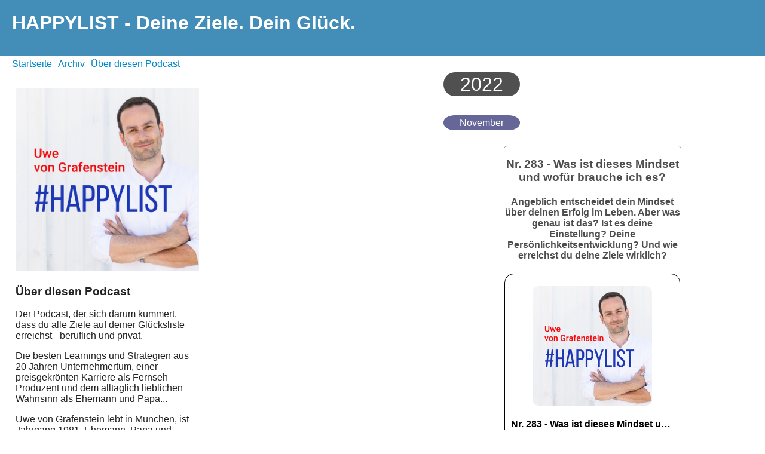

--- FILE ---
content_type: text/html; charset=utf-8
request_url: https://happylist.podigee.io/page/4
body_size: 4880
content:
<!DOCTYPE html>
<html lang="de">
  <head>
    <meta charset="utf-8">
    <meta http-equiv="X-UA-Compatible" content="IE=edge,chrome=1">

    <title>
      HAPPYLIST - Deine Ziele. Dein Glück. - Podcast
    </title>

    <meta name="viewport" content="width=device-width, initial-scale=1">

    <meta content="podigee.com" name="generator" />
<meta content="Der Podcast, der sich darum kümmert, dass du alle Ziele auf deiner Glücksliste erreichst - beruflich und privat.

Die besten Learnings und Strategien aus 20 Jahren Unternehmertum, einer preisgekrönten Karriere als Fernseh-Produzent und dem alltäglich lieblichen Wahnsinn als Ehemann und Papa...

Uwe von Grafenstein lebt in München, ist Jahrgang 1981, Ehemann, Papa und Unternehmer by heart. Heute ist er Managing Partner der &quot;Kalhammer &amp; von Grafenstein GmbH&quot; (http://www.kuvg.de) und macht Menschen noch erfolgreicher, als sie es sowieso schon sind.

Uwe war bereits mit 21 Jahren mit seiner ersten Firma Marktführer in Köln und hat danach seine zweite Firma SEO Entertainment GmbH innerhalb von 10 Jahren zu einem taktgebenden Unternehmen im deutschsprachigen Medien-Markt aufgebaut. Dieses hat er Ende 2017 erfolgreich verkauft.

Uwe war mit dieser Firma einer der Top 5 unabhängigen deutschen Fernsehproduzenten, hat u.a. mit Persönlichkeiten wie Sido, Joko &amp; Klaas und Ed Sheeran sowie Marken wie Netflix, ProSieben und dem ZDF gearbeitet und sowohl den Deutschen Fernsehpreis als auch den Grimme Preis gewonnen.

Nebenbei hat er diverse Firmen in den Bereichen Design, App-Programmierung, Film, Coaching und Food mit gegründet bzw. als Investor und Mentor mit aufgebaut.

Mit 26 Jahren erfüllte sich Uwe einen lang gehegten Traum: Er hostet seine eigene TV Show im deutschen Fernsehen. RTL2 gibt ihm die Möglichkeit, seine Ideen und Visionen vor einem Millionenpublikum zu präsentieren.

Mit seinen Keynotes zu Business Storytelling in Markleting und Vertrieb tritt er jedes Jahr als Sprecher für nationale und internationale Firmen auf und gibt seine Learnings aus über 20 Jahren Unternehmertum weiter, um deren Erfolge messbar zu steigern.

Heute lebt Uwe in München und reist so oft es geht nach Los Angeles, wo seine Familie ihre zweite Seelenheimat am Strand gefunden hat.

In seinem Podcast HAPPYLIST berichtet Uwe von seinen Erlebnissen, Learnings und seiner Reise zu seinen eigenen Zielen und &quot;happy places&quot;. Denn er hat noch verdammt viel vor: Menschen glücklicher und erfolgreicher zu machen als sie es waren, bevor sie ihn getroffen haben. Und das gilt auch für Dich.

Viel Spaß bei HAPPYLIST!" name="description" />
<meta content="Uwe von Grafenstein" name="author" />
<meta name="keywords" />

    <meta property="og:title" content="HAPPYLIST - Deine Ziele. Dein Glück." />
<meta property="og:description" content="Der Podcast, der sich darum kümmert, dass du alle Ziele auf deiner Glücksliste erreichst - beruflich und privat.

Die besten Learnings und Strategien aus 20 Jahren Unternehmertum, einer preisgekrönten Karriere als Fernseh-Produzent und dem alltäglich lieblichen Wahnsinn als Ehemann und Papa...

Uwe von Grafenstein lebt in München, ist Jahrgang 1981, Ehemann, Papa und Unternehmer by heart. Heute ist er Managing Partner der &quot;Kalhammer &amp; von Grafenstein GmbH&quot; (http://www.kuvg.de) und macht Menschen noch erfolgreicher, als sie es sowieso schon sind.

Uwe war bereits mit 21 Jahren mit seiner ersten Firma Marktführer in Köln und hat danach seine zweite Firma SEO Entertainment GmbH innerhalb von 10 Jahren zu einem taktgebenden Unternehmen im deutschsprachigen Medien-Markt aufgebaut. Dieses hat er Ende 2017 erfolgreich verkauft.

Uwe war mit dieser Firma einer der Top 5 unabhängigen deutschen Fernsehproduzenten, hat u.a. mit Persönlichkeiten wie Sido, Joko &amp; Klaas und Ed Sheeran sowie Marken wie Netflix, ProSieben und dem ZDF gearbeitet und sowohl den Deutschen Fernsehpreis als auch den Grimme Preis gewonnen.

Nebenbei hat er diverse Firmen in den Bereichen Design, App-Programmierung, Film, Coaching und Food mit gegründet bzw. als Investor und Mentor mit aufgebaut.

Mit 26 Jahren erfüllte sich Uwe einen lang gehegten Traum: Er hostet seine eigene TV Show im deutschen Fernsehen. RTL2 gibt ihm die Möglichkeit, seine Ideen und Visionen vor einem Millionenpublikum zu präsentieren.

Mit seinen Keynotes zu Business Storytelling in Markleting und Vertrieb tritt er jedes Jahr als Sprecher für nationale und internationale Firmen auf und gibt seine Learnings aus über 20 Jahren Unternehmertum weiter, um deren Erfolge messbar zu steigern.

Heute lebt Uwe in München und reist so oft es geht nach Los Angeles, wo seine Familie ihre zweite Seelenheimat am Strand gefunden hat.

In seinem Podcast HAPPYLIST berichtet Uwe von seinen Erlebnissen, Learnings und seiner Reise zu seinen eigenen Zielen und &quot;happy places&quot;. Denn er hat noch verdammt viel vor: Menschen glücklicher und erfolgreicher zu machen als sie es waren, bevor sie ihn getroffen haben. Und das gilt auch für Dich.

Viel Spaß bei HAPPYLIST!" />
<meta property="og:type" content="website" />
<meta property="og:url" content="https://happylist.podigee.io/page/4" />
<meta property="og:image" content="https://images.podigee-cdn.net/0x,s32gWj4iJO59n4nItbkuA60SdkR0nUnaxJcTAN3i9QnE=/https://main.podigee-cdn.net/uploads/u5263/1edcccd2-74cf-4d4b-b7dd-35f45bf96bf2.jpg" />
<meta property="og:site_name" content="HAPPYLIST - Deine Ziele. Dein Glück." />
<meta name="twitter:card" content="summary_large_image" />
<meta name="twitter:url" content="https://happylist.podigee.io/page/4" />
<meta name="twitter:title" content="HAPPYLIST - Deine Ziele. Dein Glück." />
<meta name="twitter:description" content="Der Podcast, der sich darum kümmert, dass du alle Ziele auf deiner Glücksliste erreichst - beruflich und privat.

Die besten Learnings und Strategien aus 20 Jahren Unternehmertum, einer preisgekrönten Karriere als Fernseh-Produzent und dem alltäglich lieblichen Wahnsinn als Ehemann und Papa...

Uwe von Grafenstein lebt in München, ist Jahrgang 1981, Ehemann, Papa und Unternehmer by heart. Heute ist er Managing Partner der &quot;Kalhammer &amp; von Grafenstein GmbH&quot; (http://www.kuvg.de) und macht Menschen noch erfolgreicher, als sie es sowieso schon sind.

Uwe war bereits mit 21 Jahren mit seiner ersten Firma Marktführer in Köln und hat danach seine zweite Firma SEO Entertainment GmbH innerhalb von 10 Jahren zu einem taktgebenden Unternehmen im deutschsprachigen Medien-Markt aufgebaut. Dieses hat er Ende 2017 erfolgreich verkauft.

Uwe war mit dieser Firma einer der Top 5 unabhängigen deutschen Fernsehproduzenten, hat u.a. mit Persönlichkeiten wie Sido, Joko &amp; Klaas und Ed Sheeran sowie Marken wie Netflix, ProSieben und dem ZDF gearbeitet und sowohl den Deutschen Fernsehpreis als auch den Grimme Preis gewonnen.

Nebenbei hat er diverse Firmen in den Bereichen Design, App-Programmierung, Film, Coaching und Food mit gegründet bzw. als Investor und Mentor mit aufgebaut.

Mit 26 Jahren erfüllte sich Uwe einen lang gehegten Traum: Er hostet seine eigene TV Show im deutschen Fernsehen. RTL2 gibt ihm die Möglichkeit, seine Ideen und Visionen vor einem Millionenpublikum zu präsentieren.

Mit seinen Keynotes zu Business Storytelling in Markleting und Vertrieb tritt er jedes Jahr als Sprecher für nationale und internationale Firmen auf und gibt seine Learnings aus über 20 Jahren Unternehmertum weiter, um deren Erfolge messbar zu steigern.

Heute lebt Uwe in München und reist so oft es geht nach Los Angeles, wo seine Familie ihre zweite Seelenheimat am Strand gefunden hat.

In seinem Podcast HAPPYLIST berichtet Uwe von seinen Erlebnissen, Learnings und seiner Reise zu seinen eigenen Zielen und &quot;happy places&quot;. Denn er hat noch verdammt viel vor: Menschen glücklicher und erfolgreicher zu machen als sie es waren, bevor sie ihn getroffen haben. Und das gilt auch für Dich.

Viel Spaß bei HAPPYLIST!" />
<meta name="twitter:image" content="https://images.podigee-cdn.net/0x,s32gWj4iJO59n4nItbkuA60SdkR0nUnaxJcTAN3i9QnE=/https://main.podigee-cdn.net/uploads/u5263/1edcccd2-74cf-4d4b-b7dd-35f45bf96bf2.jpg" />
<meta itemprop="name" content="HAPPYLIST - Deine Ziele. Dein Glück." />
<meta itemprop="description" content="Der Podcast, der sich darum kümmert, dass du alle Ziele auf deiner Glücksliste erreichst - beruflich und privat.

Die besten Learnings und Strategien aus 20 Jahren Unternehmertum, einer preisgekrönten Karriere als Fernseh-Produzent und dem alltäglich lieblichen Wahnsinn als Ehemann und Papa...

Uwe von Grafenstein lebt in München, ist Jahrgang 1981, Ehemann, Papa und Unternehmer by heart. Heute ist er Managing Partner der &quot;Kalhammer &amp; von Grafenstein GmbH&quot; (http://www.kuvg.de) und macht Menschen noch erfolgreicher, als sie es sowieso schon sind.

Uwe war bereits mit 21 Jahren mit seiner ersten Firma Marktführer in Köln und hat danach seine zweite Firma SEO Entertainment GmbH innerhalb von 10 Jahren zu einem taktgebenden Unternehmen im deutschsprachigen Medien-Markt aufgebaut. Dieses hat er Ende 2017 erfolgreich verkauft.

Uwe war mit dieser Firma einer der Top 5 unabhängigen deutschen Fernsehproduzenten, hat u.a. mit Persönlichkeiten wie Sido, Joko &amp; Klaas und Ed Sheeran sowie Marken wie Netflix, ProSieben und dem ZDF gearbeitet und sowohl den Deutschen Fernsehpreis als auch den Grimme Preis gewonnen.

Nebenbei hat er diverse Firmen in den Bereichen Design, App-Programmierung, Film, Coaching und Food mit gegründet bzw. als Investor und Mentor mit aufgebaut.

Mit 26 Jahren erfüllte sich Uwe einen lang gehegten Traum: Er hostet seine eigene TV Show im deutschen Fernsehen. RTL2 gibt ihm die Möglichkeit, seine Ideen und Visionen vor einem Millionenpublikum zu präsentieren.

Mit seinen Keynotes zu Business Storytelling in Markleting und Vertrieb tritt er jedes Jahr als Sprecher für nationale und internationale Firmen auf und gibt seine Learnings aus über 20 Jahren Unternehmertum weiter, um deren Erfolge messbar zu steigern.

Heute lebt Uwe in München und reist so oft es geht nach Los Angeles, wo seine Familie ihre zweite Seelenheimat am Strand gefunden hat.

In seinem Podcast HAPPYLIST berichtet Uwe von seinen Erlebnissen, Learnings und seiner Reise zu seinen eigenen Zielen und &quot;happy places&quot;. Denn er hat noch verdammt viel vor: Menschen glücklicher und erfolgreicher zu machen als sie es waren, bevor sie ihn getroffen haben. Und das gilt auch für Dich.

Viel Spaß bei HAPPYLIST!" />
<meta itemprop="image" content="https://images.podigee-cdn.net/0x,s32gWj4iJO59n4nItbkuA60SdkR0nUnaxJcTAN3i9QnE=/https://main.podigee-cdn.net/uploads/u5263/1edcccd2-74cf-4d4b-b7dd-35f45bf96bf2.jpg" />


    <link rel="canonical" href="https://happylist.podigee.io/page/4">
    <link rel="icon" href="/assets/favicons/favicon-96x96-e595067f367308346f53dde5921f8c405a8768e68e5594a49009ca9e6d6666fe.png" type="image/png">

    <link rel="stylesheet" href="/assets/fontawesome-49b2499398529056d550aba5dd2a0e0565f65ff3d8f9005d4891f6de96024560.css" media="all" />
    
    <link rel="stylesheet" href="/assets/blog-7233c08c7e31d828b4368f0c1b41ab74e3b3a711221bd9a75ddb45177323836a.css" media="all" />
      <link rel="stylesheet" media="all" href="/stylesheets/application.css"></link>

    <meta name="csrf-param" content="authenticity_token" />
<meta name="csrf-token" content="F6NQymsVaoDAEbQKsgRVu6UUhHPm_pL20Miy8o2htwkiUbUpGl3b8QYih-bBEaew10x2jt-eD21Lc1gjnFfVeg" />
    <script src="/assets/custom/application-217344c0fb04361f546c6e6e17d19e5928b553492351fe8bfcf795629596a7bf.js"></script>

    <script src="https://player.podigee-cdn.net/podcast-player/javascripts/podigee-podcast-player-direct.js" class="podigee-podcast-player-direct"></script>

    <link rel="alternate" type="application/rss+xml" title="HAPPYLIST - Deine Ziele. Dein Glück. - Podcast" href="https://happylist.podigee.io/feed/mp3"></link>


    
  </head>

  <body id="blog" class="">

    <header class="page-header">
  <a href="/">
    <h1 class="title">
      HAPPYLIST - Deine Ziele. Dein Glück.
    </h1>
    <p class="subtitle">
      
    </p>
  </a>
</header>
<nav class="section-navigation">
  <ul class="unstyled">
    <li>
      <a href="/">Startseite</a>
    </li>
    <li>
      <a href="/archive">Archiv</a>
    </li>
    <li>
      <a href="/about">Über diesen Podcast</a>
    </li>
  </ul>
</nav>
<div class="section-sidebar">
  <img alt="HAPPYLIST - Deine Ziele. Dein Glück." src="https://images.podigee-cdn.net/1400x,skcUDmsr8d_3UR7ywQj_bkf2xqH9NSnKI7zJtvskn9SU=/https://main.podigee-cdn.net/uploads/u5263/8950b494-b36e-4ee1-8223-39d54ad24abf.jpg">
  <div class="sidebar-content">
    <h3>
      Über diesen Podcast
    </h3>
    <p>
      <p>Der Podcast, der sich darum kümmert, dass du alle Ziele auf deiner Glücksliste erreichst - beruflich und privat.</p>

<p>Die besten Learnings und Strategien aus 20 Jahren Unternehmertum, einer preisgekrönten Karriere als Fernseh-Produzent und dem alltäglich lieblichen Wahnsinn als Ehemann und Papa...</p>

<p>Uwe von Grafenstein lebt in München, ist Jahrgang 1981, Ehemann, Papa und Unternehmer by heart. Heute ist er Managing Partner der "Kalhammer &amp; von Grafenstein GmbH" (<a href="http://www.kuvg.de">http://www.kuvg.de</a>) und macht Menschen noch erfolgreicher, als sie es sowieso schon sind.</p>

<p>Uwe war bereits mit 21 Jahren mit seiner ersten Firma Marktführer in Köln und hat danach seine zweite Firma SEO Entertainment GmbH innerhalb von 10 Jahren zu einem taktgebenden Unternehmen im deutschsprachigen Medien-Markt aufgebaut. Dieses hat er Ende 2017 erfolgreich verkauft.</p>

<p>Uwe war mit dieser Firma einer der Top 5 unabhängigen deutschen Fernsehproduzenten, hat u.a. mit Persönlichkeiten wie Sido, Joko &amp; Klaas und Ed Sheeran sowie Marken wie Netflix, ProSieben und dem ZDF gearbeitet und sowohl den Deutschen Fernsehpreis als auch den Grimme Preis gewonnen.</p>

<p>Nebenbei hat er diverse Firmen in den Bereichen Design, App-Programmierung, Film, Coaching und Food mit gegründet bzw. als Investor und Mentor mit aufgebaut.</p>

<p>Mit 26 Jahren erfüllte sich Uwe einen lang gehegten Traum: Er hostet seine eigene TV Show im deutschen Fernsehen. RTL2 gibt ihm die Möglichkeit, seine Ideen und Visionen vor einem Millionenpublikum zu präsentieren.</p>

<p>Mit seinen Keynotes zu Business Storytelling in Markleting und Vertrieb tritt er jedes Jahr als Sprecher für nationale und internationale Firmen auf und gibt seine Learnings aus über 20 Jahren Unternehmertum weiter, um deren Erfolge messbar zu steigern.</p>

<p>Heute lebt Uwe in München und reist so oft es geht nach Los Angeles, wo seine Familie ihre zweite Seelenheimat am Strand gefunden hat.</p>

<p>In seinem Podcast HAPPYLIST berichtet Uwe von seinen Erlebnissen, Learnings und seiner Reise zu seinen eigenen Zielen und "happy places". Denn er hat noch verdammt viel vor: Menschen glücklicher und erfolgreicher zu machen als sie es waren, bevor sie ihn getroffen haben. Und das gilt auch für Dich.</p>

<p>Viel Spaß bei HAPPYLIST!</p>
    </p>
    <small>
      von und mit Uwe von Grafenstein
    </small>
  
    <h3>
      Abonnieren
    </h3>
    
      <script>
  window["podcastData5cda9e51ffae3204aef9"] = {"title":"HAPPYLIST - Deine Ziele. Dein Glück.","subtitle":null,"description":"\u003cp\u003eDer Podcast, der sich darum kümmert, dass du alle Ziele auf deiner Glücksliste erreichst - beruflich und privat.\u003c/p\u003e\n\n\u003cp\u003eDie besten Learnings und Strategien aus 20 Jahren Unternehmertum, einer preisgekrönten Karriere als Fernseh-Produzent und dem alltäglich lieblichen Wahnsinn als Ehemann und Papa...\u003c/p\u003e\n\n\u003cp\u003eUwe von Grafenstein lebt in München, ist Jahrgang 1981, Ehemann, Papa und Unternehmer by heart. Heute ist er Managing Partner der \"Kalhammer \u0026amp; von Grafenstein GmbH\" (\u003ca href=\"http://www.kuvg.de\"\u003ehttp://www.kuvg.de\u003c/a\u003e) und macht Menschen noch erfolgreicher, als sie es sowieso schon sind.\u003c/p\u003e\n\n\u003cp\u003eUwe war bereits mit 21 Jahren mit seiner ersten Firma Marktführer in Köln und hat danach seine zweite Firma SEO Entertainment GmbH innerhalb von 10 Jahren zu einem taktgebenden Unternehmen im deutschsprachigen Medien-Markt aufgebaut. Dieses hat er Ende 2017 erfolgreich verkauft.\u003c/p\u003e\n\n\u003cp\u003eUwe war mit dieser Firma einer der Top 5 unabhängigen deutschen Fernsehproduzenten, hat u.a. mit Persönlichkeiten wie Sido, Joko \u0026amp; Klaas und Ed Sheeran sowie Marken wie Netflix, ProSieben und dem ZDF gearbeitet und sowohl den Deutschen Fernsehpreis als auch den Grimme Preis gewonnen.\u003c/p\u003e\n\n\u003cp\u003eNebenbei hat er diverse Firmen in den Bereichen Design, App-Programmierung, Film, Coaching und Food mit gegründet bzw. als Investor und Mentor mit aufgebaut.\u003c/p\u003e\n\n\u003cp\u003eMit 26 Jahren erfüllte sich Uwe einen lang gehegten Traum: Er hostet seine eigene TV Show im deutschen Fernsehen. RTL2 gibt ihm die Möglichkeit, seine Ideen und Visionen vor einem Millionenpublikum zu präsentieren.\u003c/p\u003e\n\n\u003cp\u003eMit seinen Keynotes zu Business Storytelling in Markleting und Vertrieb tritt er jedes Jahr als Sprecher für nationale und internationale Firmen auf und gibt seine Learnings aus über 20 Jahren Unternehmertum weiter, um deren Erfolge messbar zu steigern.\u003c/p\u003e\n\n\u003cp\u003eHeute lebt Uwe in München und reist so oft es geht nach Los Angeles, wo seine Familie ihre zweite Seelenheimat am Strand gefunden hat.\u003c/p\u003e\n\n\u003cp\u003eIn seinem Podcast HAPPYLIST berichtet Uwe von seinen Erlebnissen, Learnings und seiner Reise zu seinen eigenen Zielen und \"happy places\". Denn er hat noch verdammt viel vor: Menschen glücklicher und erfolgreicher zu machen als sie es waren, bevor sie ihn getroffen haben. Und das gilt auch für Dich.\u003c/p\u003e\n\n\u003cp\u003eViel Spaß bei HAPPYLIST!\u003c/p\u003e","cover":"https://images.podigee-cdn.net/400x,s32gWj4iJO59n4nItbkuA60SdkR0nUnaxJcTAN3i9QnE=/https://main.podigee-cdn.net/uploads/u5263/1edcccd2-74cf-4d4b-b7dd-35f45bf96bf2.jpg","feeds":[{"type":"audio","format":"mp3","url":"https://happylist.podigee.io/feed/mp3","directory-url-itunes":null}],"configuration":{"autoWidth":null,"color":"#2f6de7","enabled":true,"format":"square","size":"big","style":null,"language":"de"}};
</script>
<script class='podlove-subscribe-button' data-color='#2f6de7' data-format='square' data-json-data='podcastData5cda9e51ffae3204aef9' data-language='de' data-size='big' src='https://player.podigee-cdn.net/subscribe-button/javascripts/app.js'></script>

    

    <h3>
      Follow us
    </h3>
  
    
  
    <ul class="follow unstyled">
      
      
      
    </ul>

    

    
  </div>
</div>

<div class="section-main">
  

<ul class="timeline">
  
    
    
    
    
    

    
    <li class="year"><span class="js-podigee-timestamp podigee-timestamp" data-timestamp="1640995200" data-format="%Y"></span><noscript><span>2022-01-01 00:00:00 UTC</span></noscript></li>
    <li class="month"><span class="js-podigee-timestamp podigee-timestamp" data-timestamp="1667260800" data-format="%B"></span><noscript><span>2022-11-01 00:00:00 UTC</span></noscript></li>
    <li>
      <ul>
    
    
    <li class="event">
      <h3><a href="/283-was-ist-mindset-und-wozu-brauche-ich-es">Nr. 283 - Was ist dieses Mindset und wofür brauche ich es?</a></h3>
      <h4>Angeblich entscheidet dein Mindset über deinen Erfolg im Leben. Aber was genau ist das? Ist es deine Einstellung? Deine Persönlichkeitsentwicklung? Und wie erreichst du deine Ziele wirklich?</h4>

      <script class='podigee-podcast-player' data-configuration='https://happylist.podigee.io/283-was-ist-mindset-und-wozu-brauche-ich-es/embed?context=website' src='https://player.podigee-cdn.net/podcast-player/javascripts/podigee-podcast-player.js'></script>

    </li>

    
            
            
           </ul>
           </li>
            <li class="month"><span class="js-podigee-timestamp podigee-timestamp" data-timestamp="1664582400" data-format="%B"></span><noscript><span>2022-10-01 00:00:00 UTC</span></noscript></li>
            <li>
            <ul>
            
        
    
  
    
    
    
    
    

    
    
    <li class="event">
      <h3><a href="/282-ich-habe-das-erste-buch-meines-lebens-geschrieben-business-storytelling">Nr. 282 - Ich habe ein Buch geschrieben!</a></h3>
      <h4>Wenn du Kunden gewinnen, Mitarbeiter finden und all deine Ziele im Unternehmertum, als Selbstständiger und in deiner Karriere erreichen willst, dann lies jetzt mein neues Buch - kostenlos und vollgepackt mit dem besten Wissen aus über 20 Jahren Business</h4>

      <script class='podigee-podcast-player' data-configuration='https://happylist.podigee.io/282-ich-habe-das-erste-buch-meines-lebens-geschrieben-business-storytelling/embed?context=website' src='https://player.podigee-cdn.net/podcast-player/javascripts/podigee-podcast-player.js'></script>

    </li>

    
            
            
        
    
  
    
    
    
    
    

    
    
    <li class="event">
      <h3><a href="/281-es-geht-nicht-um-erfahrung-sondern-um-die-richtige">Nr. 281 - Erfahrung zählt nicht. Die richtige muss es sein!</a></h3>
      <h4>Wähle deine Berater, Dienstleister und Lösungsanbieter weise aus. Nicht jeder Ratschlag fürht sich zu mehr Erfolg, Glück und zum Erreichen deiner Ziele. Denn nicht alle halten das, was sie versprechen. Wie du die Guten erkennst, erfährst du heute.</h4>

      <script class='podigee-podcast-player' data-configuration='https://happylist.podigee.io/281-es-geht-nicht-um-erfahrung-sondern-um-die-richtige/embed?context=website' src='https://player.podigee-cdn.net/podcast-player/javascripts/podigee-podcast-player.js'></script>

    </li>

    
            
            
           </ul>
           </li>
            <li class="month"><span class="js-podigee-timestamp podigee-timestamp" data-timestamp="1661990400" data-format="%B"></span><noscript><span>2022-09-01 00:00:00 UTC</span></noscript></li>
            <li>
            <ul>
            
        
    
  
    
    
    
    
    

    
    
    <li class="event">
      <h3><a href="/280-lasse-ein-wort-weg-und-sei-sofort-zufriedener-und-gluecklicher">Nr. 280 - Lass dieses eine Wort weg und sei sofort glücklicher und zufriedener</a></h3>
      <h4>Wenn wir keine freie Wahl haben, fühlen wir Zwang und keine Motivation. Wenn wir aber unser Ziele erreichen wollen, dann brauchen wir ein Mindset der Freiheit und des eigenen Willens. Wie du das entwickelst, zeige ich dir hier.</h4>

      <script class='podigee-podcast-player' data-configuration='https://happylist.podigee.io/280-lasse-ein-wort-weg-und-sei-sofort-zufriedener-und-gluecklicher/embed?context=website' src='https://player.podigee-cdn.net/podcast-player/javascripts/podigee-podcast-player.js'></script>

    </li>

    
            
            
        
    
  
    
    
    
    
    

    
    
    <li class="event">
      <h3><a href="/279-was-sind-deine-werte-und-wie-schaut-dein-wertekanon-aus">Nr. 279 - Was sind deine Werte? Wofür stehst du wirklich? Erkunde deinen Wertekanon [2020]</a></h3>
      <h4>Persönlichkeitsentwicklung basiert auf deinen Werten und deinem Selbstbewusstsein. Welcher Wertekanon schlummert in dir und wie kannst du ihn genau definieren? Alle Antworten wie immer in der heutigen Episode.</h4>

      <script class='podigee-podcast-player' data-configuration='https://happylist.podigee.io/279-was-sind-deine-werte-und-wie-schaut-dein-wertekanon-aus/embed?context=website' src='https://player.podigee-cdn.net/podcast-player/javascripts/podigee-podcast-player.js'></script>

    </li>

    
            
            
           </ul>
           </li>
            <li class="month"><span class="js-podigee-timestamp podigee-timestamp" data-timestamp="1659312000" data-format="%B"></span><noscript><span>2022-08-01 00:00:00 UTC</span></noscript></li>
            <li>
            <ul>
            
        
    
  
    
    
    
    
    

    
    
    <li class="event">
      <h3><a href="/278-mit-4-schritten-zur-perfekten-geschichte-storytelling-lernen-fuer-marketing-und-copywriting">Nr. 278 - So erzählst du perfekte Geschichten - Storytelling für Marekting, Vertrieb & Copywriting [2019]</a></h3>
      <h4>Marketing will entweder Kunden gewinnen, Personal finden, die Marke stärken oder alle Ziele im Verkauf erreichen. Genau dafür nutzt du Business Storytelling. Wie es in nur vier Schritten funktioniert, erfährst du hier!</h4>

      <script class='podigee-podcast-player' data-configuration='https://happylist.podigee.io/278-mit-4-schritten-zur-perfekten-geschichte-storytelling-lernen-fuer-marketing-und-copywriting/embed?context=website' src='https://player.podigee-cdn.net/podcast-player/javascripts/podigee-podcast-player.js'></script>

    </li>

    
            
            
        
    
  
    
    
    
    
    

    
    
    <li class="event">
      <h3><a href="/277-was-ist-deine-echte-und-wahre-leidenschaft-im-leben">Nr. 277 - Was ist deine echte Leidenschaft? Was lässt dich zufriedener werden? [2020]</a></h3>
      <h4>Was treibt dich wirklich an? Was willst du erreichen? Was macht dir wilden Spaß? Wie erreichst du deine Ziele und mit welcher Motivation überspringst du alle Hürden? Hier gibt es heute die Antworten!</h4>

      <script class='podigee-podcast-player' data-configuration='https://happylist.podigee.io/277-was-ist-deine-echte-und-wahre-leidenschaft-im-leben/embed?context=website' src='https://player.podigee-cdn.net/podcast-player/javascripts/podigee-podcast-player.js'></script>

    </li>

    
            
            
        
    
  
    
    
    
    
    

    
    
    <li class="event">
      <h3><a href="/276-besser-schlafen-mit-diesen-7-tipps-fuer-tiefen-schlaf">Nr. 276 - Besser schlafen mit den 7 Schlaf Tipps [2021]</a></h3>
      <h4>Du magst gut einschlafen, tief durchschlafen und morgens ausgeruht und voller Energie in den Tag starten? Dann lerne jetzt mein Schlaf Mindset kennen und erreiche deine Tages Ziele mit voller Kraft und Motivation.</h4>

      <script class='podigee-podcast-player' data-configuration='https://happylist.podigee.io/276-besser-schlafen-mit-diesen-7-tipps-fuer-tiefen-schlaf/embed?context=website' src='https://player.podigee-cdn.net/podcast-player/javascripts/podigee-podcast-player.js'></script>

    </li>

    
            
            
        
    
  
    
    
    
    
    

    
    
    <li class="event">
      <h3><a href="/275-so-findest-du-dich-wieder-wenn-du-dich-mal-verloren-hast">Nr. 275 - So finde ich mich wieder, wenn ich mich verloren habe [2021]</a></h3>
      <h4>Wenn du nicht mehr weißt, wohin deine nächsten Schritte dich führen sollen und welcher weg der Richtgie für dich, dann höre in die heutige Episode. Zufriedender werden, glücklich werden und Mindset sind die Themen.</h4>

      <script class='podigee-podcast-player' data-configuration='https://happylist.podigee.io/275-so-findest-du-dich-wieder-wenn-du-dich-mal-verloren-hast/embed?context=website' src='https://player.podigee-cdn.net/podcast-player/javascripts/podigee-podcast-player.js'></script>

    </li>

    
            
            
        
    
  
    
    
    
    
    

    
    
    <li class="event">
      <h3><a href="/274-so-gelingt-dir-der-perfekte-pitch-fuer-deine-angebote">Nr. 274 - Der perfekte Pitch für deine Angebote: Produkte und Dienstleistungen [2021]</a></h3>
      <h4>Vertrieb verbessern, Personal finden und beschaffen oder Kunden gewinnen: Mit einer guten Pitch Prasentation und Storytelling erreichst du deine Ziele</h4>

      <script class='podigee-podcast-player' data-configuration='https://happylist.podigee.io/274-so-gelingt-dir-der-perfekte-pitch-fuer-deine-angebote/embed?context=website' src='https://player.podigee-cdn.net/podcast-player/javascripts/podigee-podcast-player.js'></script>

    </li>

    
      </ul>
      </li>
    
  
</ul>

<div class="pagination">
  <a class="pagination_previous_link" rel="prev" href="/page/3">&lt; Vorherige Seite</a>
  <a class="pagination_next_link" rel="next" href="/page/5">Nächste Seite &gt;</a>
</div>
</div>


  </body>
</html>
